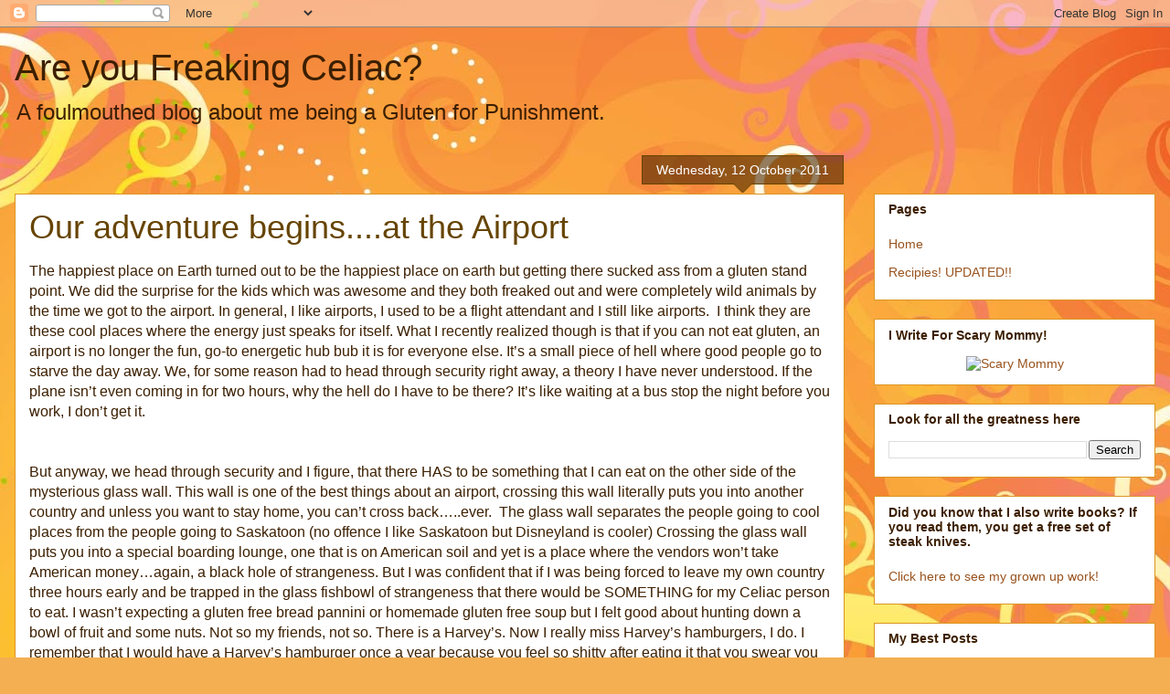

--- FILE ---
content_type: text/html; charset=utf-8
request_url: https://www.google.com/recaptcha/api2/aframe
body_size: 269
content:
<!DOCTYPE HTML><html><head><meta http-equiv="content-type" content="text/html; charset=UTF-8"></head><body><script nonce="80s3X-3a3qVwzRMkzbMA8g">/** Anti-fraud and anti-abuse applications only. See google.com/recaptcha */ try{var clients={'sodar':'https://pagead2.googlesyndication.com/pagead/sodar?'};window.addEventListener("message",function(a){try{if(a.source===window.parent){var b=JSON.parse(a.data);var c=clients[b['id']];if(c){var d=document.createElement('img');d.src=c+b['params']+'&rc='+(localStorage.getItem("rc::a")?sessionStorage.getItem("rc::b"):"");window.document.body.appendChild(d);sessionStorage.setItem("rc::e",parseInt(sessionStorage.getItem("rc::e")||0)+1);localStorage.setItem("rc::h",'1769226517455');}}}catch(b){}});window.parent.postMessage("_grecaptcha_ready", "*");}catch(b){}</script></body></html>